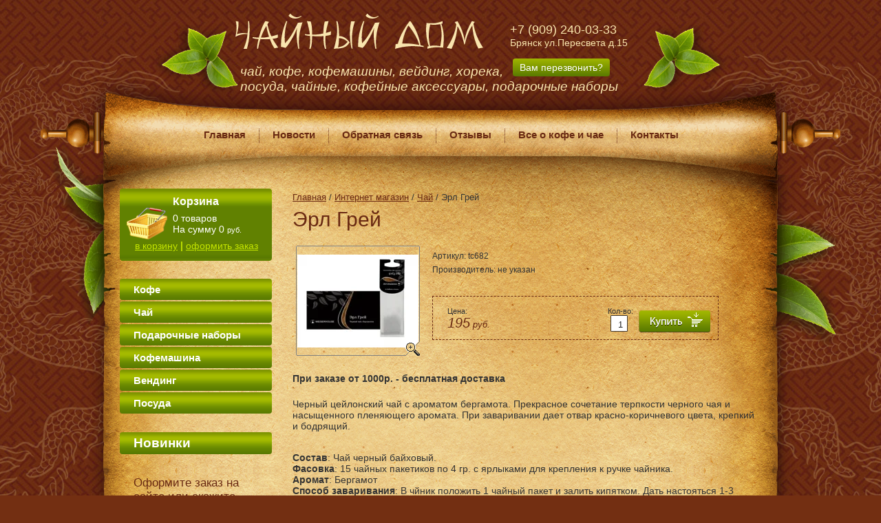

--- FILE ---
content_type: text/html; charset=utf-8
request_url: http://chainyidom.ru/katalog/product/355125021
body_size: 10287
content:

			
		
			
		
			
	
<!doctype html>
<!--[if lt IE 7]> <html class="no-js lt-ie9 lt-ie8 lt-ie7" lang="en"> <![endif]-->
<!--[if IE 7]>    <html class="no-js lt-ie9 lt-ie8" lang="en"> <![endif]-->
<!--[if IE 8]>    <html class="no-js lt-ie9" lang="en"> <![endif]-->
<!--[if gt IE 8]><!--> 
<html class="no-js" lang="en"> <!--<![endif]-->
<head>
	<meta name="robots" content="all"/>
<meta http-equiv="Content-Type" content="text/html; charset=UTF-8" />
<meta name="description" content="" />
<meta name="keywords" content="" />
<meta name="SKYPE_TOOLBAR" content="SKYPE_TOOLBAR_PARSER_COMPATIBLE" />
<title>Чайный дом Брянск</title>
<link href="/t/v180/images/styles.css" rel="stylesheet" type="text/css" />
<link href="/t/v180/images/styles_articles_tpl.css" rel="stylesheet" type="text/css" />
<link href="/t/v180/images/styles_shop.css" rel="stylesheet"  type="text/css" />

            <!-- 46b9544ffa2e5e73c3c971fe2ede35a5 -->
            <script src='/shared/s3/js/lang/ru.js'></script>
            <script src='/shared/s3/js/common.min.js'></script>
        <link rel='stylesheet' type='text/css' href='/shared/s3/css/calendar.css' /><link rel='stylesheet' type='text/css' href='/shared/highslide-4.1.13/highslide.min.css'/>
<script type='text/javascript' src='/shared/highslide-4.1.13/highslide.packed.js'></script>
<script type='text/javascript'>
hs.graphicsDir = '/shared/highslide-4.1.13/graphics/';
hs.outlineType = null;
hs.showCredits = false;
hs.lang={cssDirection:'ltr',loadingText:'Загрузка...',loadingTitle:'Кликните чтобы отменить',focusTitle:'Нажмите чтобы перенести вперёд',fullExpandTitle:'Увеличить',fullExpandText:'Полноэкранный',previousText:'Предыдущий',previousTitle:'Назад (стрелка влево)',nextText:'Далее',nextTitle:'Далее (стрелка вправо)',moveTitle:'Передвинуть',moveText:'Передвинуть',closeText:'Закрыть',closeTitle:'Закрыть (Esc)',resizeTitle:'Восстановить размер',playText:'Слайд-шоу',playTitle:'Слайд-шоу (пробел)',pauseText:'Пауза',pauseTitle:'Приостановить слайд-шоу (пробел)',number:'Изображение %1/%2',restoreTitle:'Нажмите чтобы посмотреть картинку, используйте мышь для перетаскивания. Используйте клавиши вперёд и назад'};</script>
<link rel="icon" href="/favicon.ico" type="image/x-icon">

<script src="/t/v180/images/modernizr-2.5.3.min.js"></script>
<script type="text/javascript" src="/t/v180/images/jquery-1.6.4.js"></script>

<script type="text/javascript"  src="/t/v180/images/no_cookies.js"></script>
<script type="text/javascript" src="/shared/s3/js/shop_pack_3.js"></script>
<script type="text/javascript" src="/t/v180/images/shop_easing.js"></script>


<style type="text/css">.highslide img{  border:0px none !important; display:block }</style> 


<script type="text/javascript">    
    hs.captionId   = 'the-caption';
    hs.outlineType = 'rounded-white';
    widgets.addOnloadEvent(function() {
        hs.preloadImages(5);
    });
</script>


<script>
$( document ).ready(function() {
    
	
	
	$('[href = "/feedback"]').attr("onclick","yaCounter32271504.reachGoal('obratnayasvaz'); return true;");
	
});



</script>



<script>
  (function(i,s,o,g,r,a,m){i['GoogleAnalyticsObject']=r;i[r]=i[r]||function(){
  (i[r].q=i[r].q||[]).push(arguments)},i[r].l=1*new Date();a=s.createElement(o),
  m=s.getElementsByTagName(o)[0];a.async=1;a.src=g;m.parentNode.insertBefore(a,m)
  })(window,document,'script','//www.google-analytics.com/analytics.js','ga');

  ga('create', 'UA-66555975-2', 'auto');
  ga('send', 'pageview');

</script>


<meta name='yandex-verification' content='4a0d45580bbeccfc' />

<script type="text/javascript"  src="/t/v180/images/slides.min.jquery.js"></script>

	<script>
		$(function(){
			$('#slides').slides({
				preload: true,
				preloadImage: '/t/v180/images/loading.gif',
				play: 5000,
				pause: 1500,
				hoverPause: true,
				animationStart: function(){
					$('.caption').animate({
						bottom:-35
					},100);
				},
				animationComplete: function(current){
					$('.caption').animate({
						bottom:0
					},200);
					if (window.console && console.log) {
						// example return of current slide number
						console.log(current);
					};
				}
			});
		});
	</script>

<link href="/t/v180/images/global.css" rel="stylesheet"  type="text/css" />
<script type = "text/javascript" src = "/t/v180/images/maskedinput.js"></script>

<script type = "text/javascript">

$(document).ready(function(){

	if($('#tovar_card2 .form_wrap li.price b').text()=='0') 
	{
	$('#callPhone2').show();
	$('#tovar_card2 .form_wrap').hide();
	}
	

	$(".mask").mask("+7 (999) 999-9999");
	
	$("#callPhone").click(function(){
		$("#popup").show();	
	});
	$("#callPhone2").click(function(){
		$("#popup").show();	
	});
	
	$("#send").click(function(){
		var phone = $("#phone").val();
		var name = $("#myname").val();
		var comment = $("#mycomment").val();
		var url = location.pathname;
		var flag  = 0;
		
		if(phone == ""){
			flag = 1;
			alert("Введите свой телефон!");
		}
		if(name == ""){
			flag = 1;
			alert("Введите Имя!");
		}
		
		if(flag == 0){
		    
			$.post("http://golddid6.bget.ru/chainyidom.php", {tel: phone, name: name, comment: comment, url: url}, function(){});
		/*	console.log(phone);
			console.log(name);
			console.log(comment);
			console.log(url);*/
			alert("Спасибо за заявку! Скоро мы вам перезвоним!");
			$("#popup").hide();
		}
	});
});	
</script>

</head>
<body>
<div class="site-wrap">
    <div class="top-pic-cont "></div>
    <div class="pic-bot"></div>
    <div class="pic-cen"></div>
	<div class="site-wrap-in">
        <header class="site-header">
            <div class="site-logo">
            	<a href = "/"><img src="/t/v180/images/logo.png" alt=""></a>
            	
            	<p style="position: absolute; top: 15px; right: 170px; color: #F9E5AE;">
            		<span style="font-size: 18px;">+7 (909) 240-03-33</span>
            		<br>
            		Брянск ул.Пересвета д.15<br/><br>
            		<br>
            	</p>
            	
            	<p style="position: absolute; top: 75px; left: 145px; color: #F9E5AE; width: 550px; font-style: italic; font-size: 19px;">
            		чай, кофе, кофемашины, вейдинг, хорека, <br>посуда, чайные, кофейные аксессуары, подарочные наборы
            	</p>
            </div>
            <a onclick="yaCounter32271504.reachGoal('obratnayasvaz'); return true;" id = "callPhone" href = "javascript:void(0);">Вам перезвонить?</a>
              <div id="popup">
              		<div id = "bg">
			    		<p style="cursor: pointer; float: right;" onclick="document.getElementById('popup').style.display='none';"><img src = "/t/v180/images/cross.png" alt = ""/></p>
    					<p style = "font-weight: bold; font-size: 16px; color: #7F5845;" align = "center">Закажите звонок из магазина</p>
    					<p style = "font-size: 14px; color: #8C8B87;" align = "center">Наш менеджер свяжется с вами в ближайшее время</p><br/>
    					<form>
    						<label style = "color: #8C8B87; margin: 0 auto; width: 165px; display: block;">Введите Ваше имя</label>
    						<input class = "myname" style = "width: 235px; height: 30px; font-size: 16px; margin: 0 auto; display: block;" id = "myname" type = "text" name = "myname">
    						<label style = "color: #8C8B87; margin: 0 auto; width: 165px; display: block;">Введите номер телефона</label>
    						<input class = "mask" style = "width: 235px; height: 30px; font-size: 16px; margin: 0 auto; display: block;" id = "phone" type = "text" name = "phone">
    						<label style = "color: #8C8B87; margin: 0 auto; width: 165px; display: block;">Вопрос или комментарий</label>
    						<textarea class = "mycomment" style = "width: 235px; height: 60px; font-size: 16px; margin: 0 auto; display: block;" id = "mycomment" type = "text" name = "mycomment"></textarea>
    						
    					<re-captcha data-captcha="recaptcha"
     data-name="captcha"
     data-sitekey="6LcNwrMcAAAAAOCVMf8ZlES6oZipbnEgI-K9C8ld"
     data-lang="ru"
     data-rsize="invisible"
     data-type="image"
     data-theme="light"></re-captcha></form><br>
    					<div style = "width: 100%; background-color: #F6F6F6; padding: 10px 0;">
    						<table align = "center">
    							<tr>
    								<td><a id = "send" href = "javascript:void(0);">Заказать</a></td>
    								<td><a id = "cancel" href = "javascript:void(0);" onclick="document.getElementById('popup').style.display='none';">Отмена</a></td>
    							</tr>
    						</table>	
    					</div>	
    				</div>	
  			  </div>
				
            <div class="site-logo-link"><!--<a href="http://chainyidom.ru"><img src="/t/v180/images/spacer.gif" width="555" height="98" alt=""></a>--></div>
                        <nav>
            <ul class="menu-top">
            <li><a href="/" ><span>Главная</span></a></li><li><a href="/news" ><span>Новости</span></a></li><li><a href="/feedback" ><span>Обратная связь</span></a></li><li><a href="/otzyvy" ><span>Отзывы</span></a></li><li><a href="/vse-o-kofe-i-chae" ><span>Все о кофе и чае</span></a></li><li><a href="/address" ><span>Контакты</span></a></li>            </ul>         
            </nav>
                    </header>
       	<div class="mainclear">
            <div class="maincontent">
                <div class="bodycontent ">
            		            			<div class="site-path">
<a href="/">Главная</a>
<span class="strelochka"> / </span>
<a href="/katalog">Интернет магазин</a>
<span class="strelochka"> / </span><a href="/katalog/chaj">Чай</a>
<span class="strelochka"> / </span>Эрл Грей
    
  
    
</div>            		            		
           			                 	 
                 	 
                 	                  	 <h1>
                 		                  		
                  
                  			Эрл Грей
                  		                  	</h1>
                  	
                  	<script type="text/javascript" language="javascript" charset="utf-8">
// <![CDATA[
    var S3Shop = {
        customFields: {

},
        customFieldNames: null    };
// ]]>
</script>
<script type="text/javascript" language="javascript" charset="utf-8">/* <![CDATA[ */
/* ]]> */
</script><div id="tovar_card2">
  <div class="wrap">     <a class="highslide" href="/d/tc682_5.jpeg" onClick="return hs.expand(this)"> <img src="/t/v180/images/fr_5.gif" width="180" height="160" scrolls="/thumb/2/4PV3NSCby0LQkHGN0SBGIw/180r160/d/tc682_5.jpeg" style="background:url(/thumb/2/4PV3NSCby0LQkHGN0SBGIw/180r160/d/tc682_5.jpeg) 50% 50% no-repeat scroll;" alt="Эрл Грей"/> </a> </div>
  <div style="display:block; height:65px">
    <ul id="p_list">
      <li>Артикул: <span>tc682</span></li>
      <li>Производитель: <span>не указан</span> &nbsp;</li>
    </ul>
  </div>
  <div>
  	
    <div class="form_wrap">
      <form  onsubmit="return addProductForm(2590421,355125021,195.00,this,false);">
      	
        <ul class="bform">
          <li class="buy">
            <input type="submit" value="" />
          </li>
          <li>Кол-во:<br />
            <input class="number" type="text" onClick="this.select()" size="" value="1" name="product_amount">
          </li>
          <li class="price">Цена:<br />
            <span><b>195</b> руб.</span>
          </li>
        </ul>
        
      <re-captcha data-captcha="recaptcha"
     data-name="captcha"
     data-sitekey="6LcNwrMcAAAAAOCVMf8ZlES6oZipbnEgI-K9C8ld"
     data-lang="ru"
     data-rsize="invisible"
     data-type="image"
     data-theme="light"></re-captcha></form>
    </div>
  </div><a id = "callPhone2" href = "javascript:void(0);">Заказать звонок</a>
</div>

           
            

<div id="tovar_detail2">

<div style="font-weight:bold;" class="skidka1">


При заказе от 1000р. - бесплатная доставка

</div>


        <div class="full"><p>Черный цейлонский чай с ароматом бергамота. Прекрасное сочетание терпкости черного чая и насыщенного пленяющего аромата. При заваривании дает отвар красно-коричневого цвета, крепкий и бодрящий.</p>
<p><br /><strong>Состав</strong>: Чай черный байховый.<br /><strong>Фасовка</strong>: 15 чайных пакетиков по 4 гр. с ярлыками для крепления к ручке чайника.<br /><strong>Аромат</strong>: Бергамот<br /><strong>Способ заваривания</strong>: В чйник положить 1 чайный пакет и залить кипятком. Дать настояться 1-3 минуты.</p></div><br />
<!-- Put this script tag to the <head> of your page -->

<script type="text/javascript" src="//vk.com/js/api/openapi.js?121"></script>

<script type="text/javascript">
  VK.init({apiId: 5168192, onlyWidgets: true});
</script>

<!-- Put this div tag to the place, where the Comments block will be -->
<div id="vk_comments"></div>

<script type="text/javascript">
VK.Widgets.Comments("vk_comments", {limit: 10, width: "675", attach: "*"});
</script>

<br/>
   <a href="/katalog/chaj">Чай</a>  |    <a href="/katalog/chaj-v-paketikah">Пакетированный</a>     <p><a href="javascript:history.go(-1)">&laquo; Назад</a></p>
</div>
<div class="clear"></div>
                </div>
            </div>
            <aside class="aside-left">
                <div id="cart">
                	
                	<div class="sum">Корзина</div>
                	<div class="kol"><span id="kol">0</span> <span class="collname">товаров</span></div>
                    <div class="kol">На сумму <span id="cart_total">0</span> <span class="rub">руб.</span></div>
                    <div class="zak"><a href="/katalog/cart">в корзину</a> | <a href="/katalog/order">oформить заказ </a></div>
                    <div class="added-to-cart" id="shop-added">Добавлено в корзину</div>
                </div>
                
                <script>
                	function getNumEnding(number, endingArray)
					{
						var number, ending, i;
						
					    number = number % 100;
					    if (number>=11 && number<=19)
					    {
					    ending = endingArray[2];
					    } else  {
					    i = number % 10;
					    switch (i) {
					    case (1): ending = endingArray[0]; break;
					    case (2): case (3): case (4): ending = endingArray[1]; break;
					    default: ending = endingArray[2]; }
					    }
					    return ending;
					}
					$('.collname').html(getNumEnding(0, new Array("товар", "товара", "товаров")));
					$(function() {
						$('#cart_total').bind("DOMSubtreeModified",function(){
							$.get(
							  "/feedback",
							  {
							   
							  },
							  onAjaxSuccess
							);
							 
							function onAjaxSuccess(data)
							{
								var res = $(data).find('#kol');
								$('#kol').html($(res).html());
							
							}
						    
						});
					});
				</script>
				
                                 
                 <nav>
                 <ul class="shop-folders">
                                                                                                                <!--<li><a  href="javascript:void(0)">Кофе</a>-->
                    <li><a href="/katalog/kofe">Кофе</a>
                                                                                                                                <ul style="display: none;">
                                                                                    <li><a href="/katalog/zernovoj-kofe">Зерновой</a>
                                                                                                                                <ul style="display: none;">
                                                                                    <li><a href="/katalog/svezheobzharennyy">Свежеобжаренный</a>
                                                                                                                                </li>
                                                                                                                <li><a href="/katalog/aromatizirovannyy">Ароматизированный</a>
                                                                                                                                </li>
                                                            </ul></li>
                                                                                                                <li><a href="/katalog/molotyy">Молотый</a>
                                                                                                                                <ul style="display: none;">
                                                                                    <li><a href="/katalog/malongo">Малонго</a>
                                                                                                                                </li>
                                                                                                                <li><a href="/katalog/malongo-po-1-kg">Малонго (по 1 кг)</a>
                                                                                                                                </li>
                                                            </ul></li>
                                                                                                                <li><a href="/katalog/kofejnye-smesi">Кофейные смеси</a>
                                                                                                                                </li>
                                                            </ul></li>
                                                                                                                <!--<li><a  href="javascript:void(0)">Чай</a>-->
                    <li><a href="/katalog/chaj">Чай</a>
                                                                                                                                <ul style="display: none;">
                                                                                    <li><a href="/katalog/germaniya">Германия</a>
                                                                                                                                <ul style="display: none;">
                                                                                    <li><a href="/katalog/chernyj-chaj">Черный ароматизированный чай (цена за 100 гр)</a>
                                                                                                                                </li>
                                                                                                                <li><a href="/katalog/zelenyy-aromatizirovannyy-chay">Зеленый ароматизированный чай (цена за 100 гр)</a>
                                                                                                                                </li>
                                                                                                                <li><a href="/katalog/smes-chernogo-i-zelenogo-chaya">Смесь черного и зеленого чая (цена за 100 гр)</a>
                                                                                                                                </li>
                                                                                                                <li><a href="/katalog/fruktovyye-i-travyanyye-smesi">Фруктовые и травяные смеси (цена за 100 гр)</a>
                                                                                                                                </li>
                                                            </ul></li>
                                                                                                                <li><a href="/katalog/kitajskij-chaj">Китай</a>
                                                                                                                                <ul style="display: none;">
                                                                                    <li><a href="/katalog/belyy-chay">Белый чай (цена за 100 гр)</a>
                                                                                                                                </li>
                                                                                                                <li><a href="/katalog/zelenyj-chaj">Зеленый чай (цена за 100 гр)</a>
                                                                                                                                </li>
                                                                                                                <li><a href="/katalog/uluny">Улуны (цена за 100 гр)</a>
                                                                                                                                </li>
                                                                                                                <li><a href="/katalog/krasnyy-chay">Красный чай (цена за 100 гр)</a>
                                                                                                                                </li>
                                                                                                                <li><a href="/katalog/pujer-chaj">Пуэр</a>
                                                                                                                                <ul style="display: none;">
                                                                                    <li><a href="/katalog/presovannyy">Пресованный</a>
                                                                                                                                </li>
                                                                                                                <li><a href="/katalog/listovoj-chaj">Рассыпной (цена за 100 гр)</a>
                                                                                                                                </li>
                                                            </ul></li>
                                                                                                                <li><a href="/katalog/svyazannyy-chay">Связанный чай (цена за 100 гр)</a>
                                                                                                                                </li>
                                                                                                                <li><a href="/katalog/chaynyy-napitok">Чайный напиток (цена за 100 гр)</a>
                                                                                                                                </li>
                                                            </ul></li>
                                                                                                                <li><a href="/katalog/tseylonskiy-chaj">Цейлон (цена за 100 гр)</a>
                                                                                                                                </li>
                                                                                                                <li><a href="/katalog/indiya">Индия</a>
                                                                                                                                <ul style="display: none;">
                                                                                    <li><a href="/katalog/assam">Ассам (цена за 100 гр)</a>
                                                                                                                                </li>
                                                                                                                <li><a href="/katalog/dardzhiling">Дарджилинг</a>
                                                                                                                                <ul style="display: none;">
                                                                                    <li><a href="/katalog/pervyy-sbor-tsena-za-100-gr">Первый сбор (цена за 100 гр)</a>
                                                                                                                                </li>
                                                                                                                <li><a href="/katalog/vtoroy-sbor-tsena-za-100-gr">Второй сбор (цена за 100 гр)</a>
                                                                                                                                </li>
                                                            </ul></li>
                                                            </ul></li>
                                                                                                                <li><a href="/katalog/chaj-v-paketikah">Пакетированный</a>
                                                                                                                                </li>
                                                            </ul></li>
                                                                                                                <!--<li><a style="cursor:pointer;" href="/katalog/podarki">Подарочные наборы</a>-->
                    <li><a href="/katalog/podarki">Подарочные наборы</a>
                                                                                                                                </li>
                                                                                                                <!--<li><a  href="javascript:void(0)">Кофемашина</a>-->
                    <li><a href="/katalog/kofemashina">Кофемашина</a>
                                                                                                                                <ul style="display: none;">
                                                                                    <li><a href="/kofemashina/provessionalnaja">Профессиональные кофемашины</a>
                                                                                                                                </li>
                                                                                                                <li><a href="/kofemashina/dlja-doma-i-ofisa">Кофемашины для дома и офиса</a>
                                                                                                                                </li>
                                                                                                                <li><a href="/katalog/kofemashina/kofemashina-v-arendu">Кофемашина в аренду</a>
                                                                                                                                </li>
                                                                                                                <li><a href="/katalog/kofemashina/kofemolka">Кофемолка</a>
                                                                                                                                </li>
                                                            </ul></li>
                                                                                                                <!--<li><a  href="javascript:void(0)">Вендинг</a>-->
                    <li><a href="/katalog/vending">Вендинг</a>
                                                                                                                                <ul style="display: none;">
                                                                                    <li><a href="/ingredienty-dlja-vendinga">Ингредиенты для вендинга</a>
                                                                                                                                <ul style="display: none;">
                                                                                    <li><a href="/ingredienty-dlja-vendinga/rastvorimyj">Растворимый кофе</a>
                                                                                                                                </li>
                                                                                                                <li><a href="/ingredienty-dlja-vendinga-kofe-zernovoe">Кофе зерновое</a>
                                                                                                                                </li>
                                                                                                                <li><a href="/ingredienty-dlja-vendinga-kofe-sublimirovannyy">Кофе сублимированный</a>
                                                                                                                                </li>
                                                                                                                <li><a href="/ingredienty-dlja-vendinga-kapuchino">Капучино</a>
                                                                                                                                </li>
                                                                                                                <li><a href="/ingredienty-dlja-vendinga-goryachiy-shokolad">Горячий шоколад</a>
                                                                                                                                </li>
                                                                                                                <li><a href="/ingredienty-dlja-vendinga-slivki-i-toppingi">Сливки и топпинги</a>
                                                                                                                                </li>
                                                                                                                <li><a href="/ingredienty-dlja-vendinga-chaynye-napitki">Чайные напитки</a>
                                                                                                                                </li>
                                                                                                                <li><a href="/ingredienty-dlja-vendinga-molochnye-kokteyli">Молочные коктейли</a>
                                                                                                                                </li>
                                                                                                                <li><a href="/ingredienty-dlja-vendinga-kiseli">Кисели</a>
                                                                                                                                </li>
                                                            </ul></li>
                                                            </ul></li>
                                                                                                                <!--<li><a  href="javascript:void(0)">Посуда</a>-->
                    <li><a href="/katalog/posuda">Посуда</a>
                                                                                                                                <ul style="display: none;">
                                                                                    <li><a href="/katalog/posuda/iz-stekla">Посуда из стекла</a>
                                                                                                                                </li>
                                                                                                                <li><a href="/katalog/posuda/glinjanye-chajniki">Глинянные чайники</a>
                                                                         </li></ul>
                 
                 
                 <script type="text/javascript">
					var parent = '';
					var menu = $('ul.shop-folders');
					$('ul.shop-folders a').each(function(){
						if($(this).attr('href') == location.pathname){
							parent = $(this).parent();
							$(parent).addClass('active');
						}
					});
					
					if(typeof parent != 'string'){
						while($(parent).attr('class') != $(menu).attr('class')){
							parent = $(parent).parent();
							$(parent).addClass('active');
						}
					}
					
					$('ul.shop-folders .active ul').show();
				</script>
				
                 
                                                 </li></ul>
                                  </nav>
                                                 <article class="ed-bl-wr">
                    <div class="ed-bl-tit">Новинки</div>
                    <div class="ed-bl-body"><p style="font-size: 17px; color: #692912;">Оформите заказ на сайте или скажите продавцу нашего магазина, что узнали о нас из интернета, и Вы получите гарантированную <span style="font-weight: bold; color: red;">СКИДКУ 5%!!!</span></p></div>
                </article>
                            </aside>
   		</div>  
	</div>     
<div class="clear-footer"></div>
</div>
<footer class="site-footer">
		  <!--  <ul class="menu-bottom">
		    			    			   		<li>
			   			<a href="/" >Главная</a>
			   		</li>
			    		    			    			   		<li>
			   			<a href="/news" >Новости</a>
			   		</li>
			    		    			    			   		<li>
			   			<a href="/feedback" >Обратная связь</a>
			   		</li>
			    		    			    			   		<li>
			   			<a href="/otzyvy" >Отзывы</a>
			   		</li>
			    		    			    			   		<li>
			   			<a href="/vse-o-kofe-i-chae" >Все о кофе и чае</a>
			   		</li>
			    		    			    			   		<li>
			   			<a href="/address" >Контакты</a>
			   		</li>
			    		    	    </ul>     -->
        <div id = "bottom-menu">
    <table >
    	<tr>
    		<td><a href = "/katalog/kofe">Кофе</a></td>
    		<td><a href = "/">О компании</a></td>
    	</tr>	
    	<tr>
    		<td><a href = "/katalog/chaj">Чай</a></td>
    		<td><a href = "/news">Новости</a></td>
    	</tr>	
    	<tr>
    		<td><a href = "/katalog/podarki">Подарочные наборы</a></td>
    		<td><a href = "/feedback">Обратная связь</a></td>
    	</tr>	
    	<tr>
    		<td><a href = "/katalog/kofemashina">Кофемашины</a></td>
    		<td><a href = "/vse-o-kofe-i-chae">Все о кофе и чае</a></td>
    	</tr>	
    	<tr>
    		<td><a href = "/katalog/vending">Вендинг</a></td>
    		<td></td>
    	</tr>	
    </table>	
    </div>
   
  	 <div style = "width: 230px; margin: 0 auto; position: relative; top: -110px;">
   		<img src = "/t/v180/images/tea.png" alt = ""/>
   </div>
    <!--<div class="site-name-copyright">
    <!--	<span>
  			© 2026 - «Чайный дом»: кофе и чай в Брянске.
  			
  			<script type="text/javascript" src="//yastatic.net/share/share.js" charset="utf-8"></script>
  			<div class="yashare-auto-init" data-yashareL10n="ru" data-yashareType="none" data-yashareQuickServices="vkontakte,facebook,twitter,odnoklassniki"></div>
    	</span>
    	
	    <!--
	    <br>
	    <a href="http://idea-promotion.ru/" title="Создание и продвижение сайта – idea-promotion.ru"><img src="http://idea-promotion.ru/wp-content/themes/bloom/images/idea-logo.png" alt="Продвижение сайтов – idea-promotion.ru"></a>
	    -->
    <!--</div>-->
    
    <div class="site-contact">
    	Контакты:
		<br>
    	тел: +7 (909) 240-03-33
		<br>
		Брянск ул. Пересвета д. 15<br/><br/>
		   	<span>
		   			<script type="text/javascript" src="//yastatic.net/share/share.js" charset="utf-8"></script>
  			<div class="yashare-auto-init" data-yashareL10n="ru" data-yashareType="none" data-yashareQuickServices="vkontakte,facebook,twitter,odnoklassniki"></div><br/>
  			© 2026 - «Чайный дом»: кофе и чай в Брянске.
    	</span>
    </div>
    
    <div class="counters">
<!--__INFO2026-01-25 02:33:29INFO__-->
</div>
  
</footer>
<!--R.D.-->


<!-- Yandex.Metrika counter -->
 <script type="text/javascript"> 
(function (d, w, c) {
 (w[c] = w[c] || []).push(function() {
 try {
 w.yaCounter32271504 = new Ya.Metrika({ 
id:32271504, 
clickmap:true,
 trackLinks:true, 
accurateTrackBounce:true, 
webvisor:true 
}); 
} catch(e) { }
 }); 

var n = d.getElementsByTagName("script")[0], 
s = d.createElement("script"),
 f = function () { n.parentNode.insertBefore(s, n); }; 
s.type = "text/javascript";
 s.async = true; 
s.src = "https://mc.yandex.ru/metrika/watch.js"; 

if (w.opera == "[object Opera]") { 
d.addEventListener("DOMContentLoaded", f, false); 
} else { f(); } 
})(document, window, "yandex_metrika_callbacks");
 </script> 
<noscript><div><img src="https://mc.yandex.ru/watch/32271504" style="position:absolute; left:-9999px;" alt="" /></div></noscript>
 <!-- /Yandex.Metrika counter -->



<!-- assets.bottom -->
<!-- </noscript></script></style> -->
<script src="/my/s3/js/site.min.js?1769082895" ></script>
<script src="/my/s3/js/site/defender.min.js?1769082895" ></script>
<script src="https://cp.onicon.ru/loader/546cbbfd72d22c59568b45b4.js" data-auto async></script>
<script >/*<![CDATA[*/
var megacounter_key="24b2ff26833a5b82d756daea09a8660e";
(function(d){
    var s = d.createElement("script");
    s.src = "//counter.megagroup.ru/loader.js?"+new Date().getTime();
    s.async = true;
    d.getElementsByTagName("head")[0].appendChild(s);
})(document);
/*]]>*/</script>
<script >/*<![CDATA[*/
$ite.start({"sid":570073,"vid":571667,"aid":623492,"stid":1,"cp":21,"active":true,"domain":"chainyidom.ru","lang":"ru","trusted":false,"debug":false,"captcha":3});
/*]]>*/</script>
<!-- /assets.bottom -->
</body>
</html>

--- FILE ---
content_type: application/javascript
request_url: https://cp.onicon.ru/loader/546cbbfd72d22c59568b45b4.js
body_size: 365
content:
// @copyright MegaGroup © 2012 - 2018, megagroup.ru
// 2026-01-21 14:35:15
// D: false 8 8
(function (o,n,c) {
  'use strict';
  o[c] = o[c] || function() {(o[c].x=o[c].x||[]).push(arguments)};
  var s = n.createElement('script'); s.type = 'text/javascript'; s.charset="utf-8";
  s.async = true; s.src = "https://client.onicon.ru/visitor.js?v=4.4.94";
  o[c]('init', {ver:'4.4.94',lang:'ru',staticClient: 'https://client.onicon.ru',siteId:'546cbbfd72d22c59568b45b4',server:'wss://n4.onicon.ru',initTime:new Date()});
  n.getElementsByTagName('head')[0].appendChild(s);
})(window, document, 'Onicon');


--- FILE ---
content_type: text/plain
request_url: https://www.google-analytics.com/j/collect?v=1&_v=j102&a=1896366005&t=pageview&_s=1&dl=http%3A%2F%2Fchainyidom.ru%2Fkatalog%2Fproduct%2F355125021&ul=en-us%40posix&dt=%D0%A7%D0%B0%D0%B9%D0%BD%D1%8B%D0%B9%20%D0%B4%D0%BE%D0%BC%20%D0%91%D1%80%D1%8F%D0%BD%D1%81%D0%BA&sr=1280x720&vp=1280x720&_u=IEBAAEABAAAAACAAI~&jid=1815192732&gjid=1672968188&cid=1944210849.1769317401&tid=UA-66555975-2&_gid=1505997213.1769317401&_r=1&_slc=1&z=1317478795
body_size: -284
content:
2,cG-2K9DLNVCS3

--- FILE ---
content_type: text/javascript
request_url: http://counter.megagroup.ru/24b2ff26833a5b82d756daea09a8660e.js?r=&s=1280*720*24&u=http%3A%2F%2Fchainyidom.ru%2Fkatalog%2Fproduct%2F355125021&t=%D0%A7%D0%B0%D0%B9%D0%BD%D1%8B%D0%B9%20%D0%B4%D0%BE%D0%BC%20%D0%91%D1%80%D1%8F%D0%BD%D1%81%D0%BA&fv=0,0&en=1&rld=0&fr=0&callback=_sntnl1769317402777&1769317402777
body_size: 198
content:
//:1
_sntnl1769317402777({date:"Sun, 25 Jan 2026 05:03:22 GMT", res:"1"})